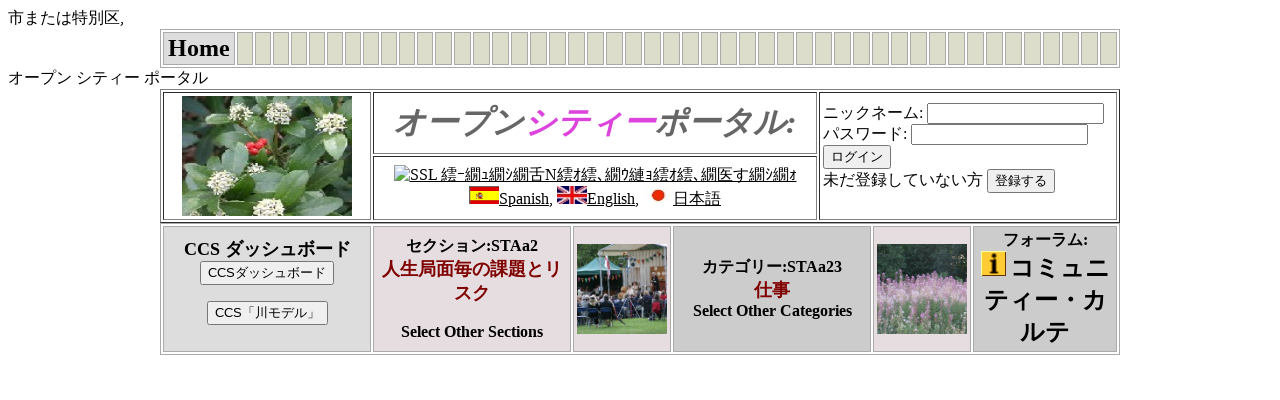

--- FILE ---
content_type: text/html
request_url: https://opencitynet.org/Content_Diagnose.php?Other_Categories=ON&ActivityID=&Area=Partner&CategoryID=STAa23&PartnerLong=OpenCityPortal&Language=Japanese
body_size: 15295
content:



 市または特別区, 	<HTML>
<HEAD>
<title>OpenCityPortal: Community Carte, 仕事, </title>
<META Name="Description" value="">
<META Name="keyword" value="">
<META http-equiv="Content-Type" content="text/html; charset=Shift_JIS"></HEAD>
<BODY bgcolor="#ffffff" text="#000000" link="#000000" vlink="#000000" alink="#000000">

<table border="1" bordercolor='#aaaaaa' cellpadding="2" cellspacing="2" width="960" align="center">
<tr>
<td bgcolor='#dddddd' width='107' align='center'>
			<a href='index.php?Survey1=CCS&Area=Partner&PartnerLong=OpenCityPortal&Language=Japanese' style='text-decoration: none'>
			<font face='Times New Roman' size='5'><b>Home</b></font></a></td><td bgcolor='#ddddcc' width='107' align='center'><a href='FAQ.php?Survey1=CCS&Forum=FAQ&Area=Partner&CategoryID=&PartnerLong=OpenCityPortal&Language=Japanese' style='text-decoration: none'><td bgcolor='#ddddcc' width='107' align='center'><a href='FAQ.php?Survey1=CCS&Forum=FAQ&Area=Partner&CategoryID=&PartnerLong=OpenCityPortal&Language=Japanese' style='text-decoration: none'><td bgcolor='#ddddcc' width='107' align='center'><a href='FAQ.php?Survey1=CCS&Forum=FAQ&Area=Partner&CategoryID=&PartnerLong=OpenCityPortal&Language=Japanese' style='text-decoration: none'><td bgcolor='#ddddcc' width='107' align='center'><a href='FAQ.php?Survey1=CCS&Forum=FAQ&Area=Partner&CategoryID=&PartnerLong=OpenCityPortal&Language=Japanese' style='text-decoration: none'><td bgcolor='#ddddcc' width='107' align='center'><a href='FAQ.php?Survey1=CCS&Forum=FAQ&Area=Partner&CategoryID=&PartnerLong=OpenCityPortal&Language=Japanese' style='text-decoration: none'><td bgcolor='#ddddcc' width='107' align='center'><a href='FAQ.php?Survey1=CCS&Forum=FAQ&Area=Partner&CategoryID=&PartnerLong=OpenCityPortal&Language=Japanese' style='text-decoration: none'><td bgcolor='#ddddcc' width='107' align='center'><a href='FAQ.php?Survey1=CCS&Forum=FAQ&Area=Partner&CategoryID=&PartnerLong=OpenCityPortal&Language=Japanese' style='text-decoration: none'><td bgcolor='#ddddcc' width='107' align='center'><a href='FAQ.php?Survey1=CCS&Forum=FAQ&Area=Partner&CategoryID=&PartnerLong=OpenCityPortal&Language=Japanese' style='text-decoration: none'><td bgcolor='#ddddcc' width='107' align='center'><a href='FAQ.php?Survey1=CCS&Forum=FAQ&Area=Partner&CategoryID=&PartnerLong=OpenCityPortal&Language=Japanese' style='text-decoration: none'><td bgcolor='#ddddcc' width='107' align='center'><a href='FAQ.php?Survey1=CCS&Forum=FAQ&Area=Partner&CategoryID=&PartnerLong=OpenCityPortal&Language=Japanese' style='text-decoration: none'><td bgcolor='#ddddcc' width='107' align='center'><a href='FAQ.php?Survey1=CCS&Forum=FAQ&Area=Partner&CategoryID=&PartnerLong=OpenCityPortal&Language=Japanese' style='text-decoration: none'><td bgcolor='#ddddcc' width='107' align='center'><a href='FAQ.php?Survey1=CCS&Forum=FAQ&Area=Partner&CategoryID=&PartnerLong=OpenCityPortal&Language=Japanese' style='text-decoration: none'><td bgcolor='#ddddcc' width='107' align='center'><a href='FAQ.php?Survey1=CCS&Forum=FAQ&Area=Partner&CategoryID=&PartnerLong=OpenCityPortal&Language=Japanese' style='text-decoration: none'><td bgcolor='#ddddcc' width='107' align='center'><a href='FAQ.php?Survey1=CCS&Forum=FAQ&Area=Partner&CategoryID=&PartnerLong=OpenCityPortal&Language=Japanese' style='text-decoration: none'><td bgcolor='#ddddcc' width='107' align='center'><a href='FAQ.php?Survey1=CCS&Forum=FAQ&Area=Partner&CategoryID=&PartnerLong=OpenCityPortal&Language=Japanese' style='text-decoration: none'><td bgcolor='#ddddcc' width='107' align='center'><a href='FAQ.php?Survey1=CCS&Forum=FAQ&Area=Partner&CategoryID=&PartnerLong=OpenCityPortal&Language=Japanese' style='text-decoration: none'><td bgcolor='#ddddcc' width='107' align='center'><a href='FAQ.php?Survey1=CCS&Forum=FAQ&Area=Partner&CategoryID=&PartnerLong=OpenCityPortal&Language=Japanese' style='text-decoration: none'><td bgcolor='#ddddcc' width='107' align='center'><a href='FAQ.php?Survey1=CCS&Forum=FAQ&Area=Partner&CategoryID=&PartnerLong=OpenCityPortal&Language=Japanese' style='text-decoration: none'><td bgcolor='#ddddcc' width='107' align='center'><a href='FAQ.php?Survey1=CCS&Forum=FAQ&Area=Partner&CategoryID=&PartnerLong=OpenCityPortal&Language=Japanese' style='text-decoration: none'><td bgcolor='#ddddcc' width='107' align='center'><a href='FAQ.php?Survey1=CCS&Forum=FAQ&Area=Partner&CategoryID=&PartnerLong=OpenCityPortal&Language=Japanese' style='text-decoration: none'><td bgcolor='#ddddcc' width='107' align='center'><a href='FAQ.php?Survey1=CCS&Forum=FAQ&Area=Partner&CategoryID=&PartnerLong=OpenCityPortal&Language=Japanese' style='text-decoration: none'><td bgcolor='#ddddcc' width='107' align='center'><a href='FAQ.php?Survey1=CCS&Forum=FAQ&Area=Partner&CategoryID=&PartnerLong=OpenCityPortal&Language=Japanese' style='text-decoration: none'><td bgcolor='#ddddcc' width='107' align='center'><a href='FAQ.php?Survey1=CCS&Forum=FAQ&Area=Partner&CategoryID=&PartnerLong=OpenCityPortal&Language=Japanese' style='text-decoration: none'><td bgcolor='#ddddcc' width='107' align='center'><a href='FAQ.php?Survey1=CCS&Forum=FAQ&Area=Partner&CategoryID=&PartnerLong=OpenCityPortal&Language=Japanese' style='text-decoration: none'><td bgcolor='#ddddcc' width='107' align='center'><a href='FAQ.php?Survey1=CCS&Forum=FAQ&Area=Partner&CategoryID=&PartnerLong=OpenCityPortal&Language=Japanese' style='text-decoration: none'><td bgcolor='#ddddcc' width='107' align='center'><a href='FAQ.php?Survey1=CCS&Forum=FAQ&Area=Partner&CategoryID=&PartnerLong=OpenCityPortal&Language=Japanese' style='text-decoration: none'><td bgcolor='#ddddcc' width='107' align='center'><a href='FAQ.php?Survey1=CCS&Forum=FAQ&Area=Partner&CategoryID=&PartnerLong=OpenCityPortal&Language=Japanese' style='text-decoration: none'><td bgcolor='#ddddcc' width='107' align='center'><a href='FAQ.php?Survey1=CCS&Forum=FAQ&Area=Partner&CategoryID=&PartnerLong=OpenCityPortal&Language=Japanese' style='text-decoration: none'><td bgcolor='#ddddcc' width='107' align='center'><a href='FAQ.php?Survey1=CCS&Forum=FAQ&Area=Partner&CategoryID=&PartnerLong=OpenCityPortal&Language=Japanese' style='text-decoration: none'><td bgcolor='#ddddcc' width='107' align='center'><a href='FAQ.php?Survey1=CCS&Forum=FAQ&Area=Partner&CategoryID=&PartnerLong=OpenCityPortal&Language=Japanese' style='text-decoration: none'><td bgcolor='#ddddcc' width='107' align='center'><a href='FAQ.php?Survey1=CCS&Forum=FAQ&Area=Partner&CategoryID=&PartnerLong=OpenCityPortal&Language=Japanese' style='text-decoration: none'><td bgcolor='#ddddcc' width='107' align='center'><a href='FAQ.php?Survey1=CCS&Forum=FAQ&Area=Partner&CategoryID=&PartnerLong=OpenCityPortal&Language=Japanese' style='text-decoration: none'><td bgcolor='#ddddcc' width='107' align='center'><a href='FAQ.php?Survey1=CCS&Forum=FAQ&Area=Partner&CategoryID=&PartnerLong=OpenCityPortal&Language=Japanese' style='text-decoration: none'><td bgcolor='#ddddcc' width='107' align='center'><a href='FAQ.php?Survey1=CCS&Forum=FAQ&Area=Partner&CategoryID=&PartnerLong=OpenCityPortal&Language=Japanese' style='text-decoration: none'><td bgcolor='#ddddcc' width='107' align='center'><a href='FAQ.php?Survey1=CCS&Forum=FAQ&Area=Partner&CategoryID=&PartnerLong=OpenCityPortal&Language=Japanese' style='text-decoration: none'><td bgcolor='#ddddcc' width='107' align='center'><a href='FAQ.php?Survey1=CCS&Forum=FAQ&Area=Partner&CategoryID=&PartnerLong=OpenCityPortal&Language=Japanese' style='text-decoration: none'><td bgcolor='#ddddcc' width='107' align='center'><a href='FAQ.php?Survey1=CCS&Forum=FAQ&Area=Partner&CategoryID=&PartnerLong=OpenCityPortal&Language=Japanese' style='text-decoration: none'><td bgcolor='#ddddcc' width='107' align='center'><a href='FAQ.php?Survey1=CCS&Forum=FAQ&Area=Partner&CategoryID=&PartnerLong=OpenCityPortal&Language=Japanese' style='text-decoration: none'><td bgcolor='#ddddcc' width='107' align='center'><a href='FAQ.php?Survey1=CCS&Forum=FAQ&Area=Partner&CategoryID=&PartnerLong=OpenCityPortal&Language=Japanese' style='text-decoration: none'><td bgcolor='#ddddcc' width='107' align='center'><a href='FAQ.php?Survey1=CCS&Forum=FAQ&Area=Partner&CategoryID=&PartnerLong=OpenCityPortal&Language=Japanese' style='text-decoration: none'><td bgcolor='#ddddcc' width='107' align='center'><a href='FAQ.php?Survey1=CCS&Forum=FAQ&Area=Partner&CategoryID=&PartnerLong=OpenCityPortal&Language=Japanese' style='text-decoration: none'><td bgcolor='#ddddcc' width='107' align='center'><a href='FAQ.php?Survey1=CCS&Forum=FAQ&Area=Partner&CategoryID=&PartnerLong=OpenCityPortal&Language=Japanese' style='text-decoration: none'><td bgcolor='#ddddcc' width='107' align='center'><a href='FAQ.php?Survey1=CCS&Forum=FAQ&Area=Partner&CategoryID=&PartnerLong=OpenCityPortal&Language=Japanese' style='text-decoration: none'><td bgcolor='#ddddcc' width='107' align='center'><a href='FAQ.php?Survey1=CCS&Forum=FAQ&Area=Partner&CategoryID=&PartnerLong=OpenCityPortal&Language=Japanese' style='text-decoration: none'><td bgcolor='#ddddcc' width='107' align='center'><a href='FAQ.php?Survey1=CCS&Forum=FAQ&Area=Partner&CategoryID=&PartnerLong=OpenCityPortal&Language=Japanese' style='text-decoration: none'><td bgcolor='#ddddcc' width='107' align='center'><a href='FAQ.php?Survey1=CCS&Forum=FAQ&Area=Partner&CategoryID=&PartnerLong=OpenCityPortal&Language=Japanese' style='text-decoration: none'><td bgcolor='#ddddcc' width='107' align='center'><a href='FAQ.php?Survey1=CCS&Forum=FAQ&Area=Partner&CategoryID=&PartnerLong=OpenCityPortal&Language=Japanese' style='text-decoration: none'><font face='Times New Roman' size='4' color='#000000'><b></b></font></a></td></tr></table><table border='1' align='center' width='960' cellpadding='3'> オープン シティー ポータル<tr><td rowspan='2' width='200' bgcolor-'#000000' align='center'><img src='images/OpenCityPortal.jpg' width='170' height='120'><br><td colspan='3' rowspan='1' width='470' align='center'><b><i><font face='Times New Roman' size='6'>
				<font color='#666666'>オープン</font><font color='#dd44dd' size='6'>シティー</font></font><font color='#666666'><font face='Times New Roman' size='6'>ポータル:</font>
				</td>		<!DOCTYPE HTML PUBLIC "-//W3C//DTD HTML 4.01 Transitional//EN">
		<html>
		<HEAD>
		<META http-equiv="Content-Type" content="text/html; charset=Shift_JIS">
		<META http-equiv=Content-Style-Type" content="text/css">
		<title>OpenCity Portal</title>
		</head>
		<body>
		<form method='POST' action='Login.php?Survey=&i=1&h=&Area=Partner&CategoryID=STAa23&Forum=FAQ&ID=&PartnerLong=OpenCityPortal&Language=Japanese&ActivityID='  autocorrect = 'off'><td colspan='1' rowspan='2' align='left' width='290'>
		<font face='Times New Roman' size='3'>ニックネーム</font>: <input type='text' name='Nickname'><br>
		<font face='Times New Roman' size='3'>パスワード</font>: <input type='text' name='Password'>
		<input type='hidden' name='FileName'  value='Content_Diagnose'>
		<input type='submit' value='ログイン'></form><form method='POST'  autocorrect = 'off' action='Nickname_Registration.php?Survey=&i=1&h=&Area=Partner&CategoryID=STAa23&Forum=FAQ&ID=&PartnerLong=OpenCityPortal&Language=Japanese&ActivityID='>
		<font face='Times New Roman' size='3'>未だ登録していない方</font><input type='hidden' name='FileName'  value='Content_Diagnose'>
		<input type='hidden' name='IndicatorID'  value=>
		<input type='submit' value='登録する'></form></td></tr><tr><td colspan='3' align='center'>
		<span id='ss_img_wrapper_115-57_flash_ja'>
		<a href='https://jp.globalsign.com/' target=_blank> <img alt='SSL 繧ｰ繝ｭ繝ｼ繝舌Ν繧ｵ繧､繝ｳ縺ｮ繧ｵ繧､繝医す繝ｼ繝ｫ' border=0 id='ss_img' src='https://seal.globalsign.com/SiteSe
		al/images/gs_noscript_115-57_ja.gif'>
		</a>
		</span>
		<script type='text/javascript' src='//seal.globalsign.com/SiteSeal/gs_flash_115-57_ja.js'></script>

		<a href='Content_Diagnose.php?ActivityIDP=&Variable_Name=&Area=Partner&Forum=FAQ&CategoryID=SAAa23&FAQID=0&ID=&PartnerLong=OpenCityPortal&Language=Spanish&ActivityID=&h=&Mode=Indep'>
		<img src='images/Spain.gif' width='30' height='18'><font face='Times New Roman' size='3'>Spanish</font></a>,
		<a href='Content_Diagnose.php?ActivityIDP=&Variable_Name=&Area=Partner&Forum=FAQ&CategoryID=SAAa23&FAQID=0&ID=&PartnerLong=OpenCityPortal&Language=English&ActivityID=&h=&Mode=Indep'>
		<img src='images/English.jpg' width='30' height='18'><font face='Times New Roman' size='3'>English</font></a>,
		<a href='Content_Diagnose.php?ActivityIDP=&Variable_Name=&Area=Partner&Forum=FAQ&CategoryID=SAAa23&FAQID=0&ID=&PartnerLong=OpenCityPortal&Language=Japanese&ActivityID=&h=&Mode=Indep'>
		<img src='images/Japan.jpg' width='30' height='18'><font face='Times New Roman' size='3'>日本語</font></a></td></tr></table>



<tr>
<!-- Global/Partner-->
<table border='1' bordercolor='#aaaaaa' align='center' width='960' cellpadding='3'><td  width='200' height='90' bgcolor='#dddddd' align='center'>

			<font face='Times New Roman' size='4' color='#000000'><b>CCS ダッシュボード</b></font><br>

			<form method='POST' action='CCS_Dash_Board.php?Area=Partner&CategoryID=STAa23&PartnerLong=OpenCityPortal&Language=Japanese'>
			<input type='submit' value='CCSダッシュボード'></form><form method='POST' action='Results_CCS.php?Area=Partner&CategoryID=STAa23&PartnerLong=OpenCityPortal&Language=Japanese'>
	       <input type='submit' value='CCS「川モデル」'></form></td><!-- Section Title-->
<td  width="190" height="100" bgcolor=#e5dde0 align="center"><font face="Times New Roman" size="3"><b>セクション:STAa2</b></font><br>
<a href="Section_Home.php?Area=Partner&CategoryID=STAa2&PartnerLong=OpenCityPortal&Language=Japanese" style='text-decoration: none'>
<font face="Times New Roman" size="4" color="#800000"><b>人生局面毎の課題とリスク</b></font></a><br></br>
<a href="Content_Diagnose.php?Other_Sections=ON&ActivityID=&Area=Partner&CategoryID=STAa23&PartnerLong=OpenCityPortal&Language=Japanese" style='text-decoration: none'>
<font face="Times New Roman" size="3" color="#000000"><b>Select Other Sections</b></font></a>
</td>

<!--  Section Image-->
<td width='90' bgcolor='#e5dde0'  align='center' valign='middle'>
<img src='images/Section2.jpg' width='90' height='90'></td><!-- Category Title-->
<td colspan="1" width="190" bgcolor="#cccccc" align="center">
<font face="Times New Roman" size="3" color='#000000'><b>カテゴリー:STAa23</b></font><br>
<a href='Category_Home.php?Area=Partner&CategoryID=STAa23&PartnerLong=OpenCityPortal&Language=Japanese' style='text-decoration: none'>
	<b><font face='Times New Roman' size='4' color='#800000'>仕事</font></b></a><br>
<a href='Content_Diagnose.php?Other_Categories=ON&ActivityID=&Area=Partner&CategoryID=STAa23&PartnerLong=OpenCityPortal&Language=Japanese' style='text-decoration: none'>
<font face='Times New Roman' size='3' color='#000000'><b>Select Other Categories</b></font></a>
	</td><td width='90' bgcolor='#e5dde0'  align='center' valign='middle'>
<img src='images/Chapter2.jpg' width='90' height='90'></td><td colspan="2" width="200" bgcolor="#cccccc" rowspan="1" align="center" valign="middle">
<font face="Times New Roman" size="3" color="#000000"><b>フォーラム:</b></font><br>
<img src='GIF/FAQ.gif' width='25'>
<font face="Times New Roman" size="5" color="#000000"><b>コミュニティー・カルテ</b></font>
</td></tr></table>